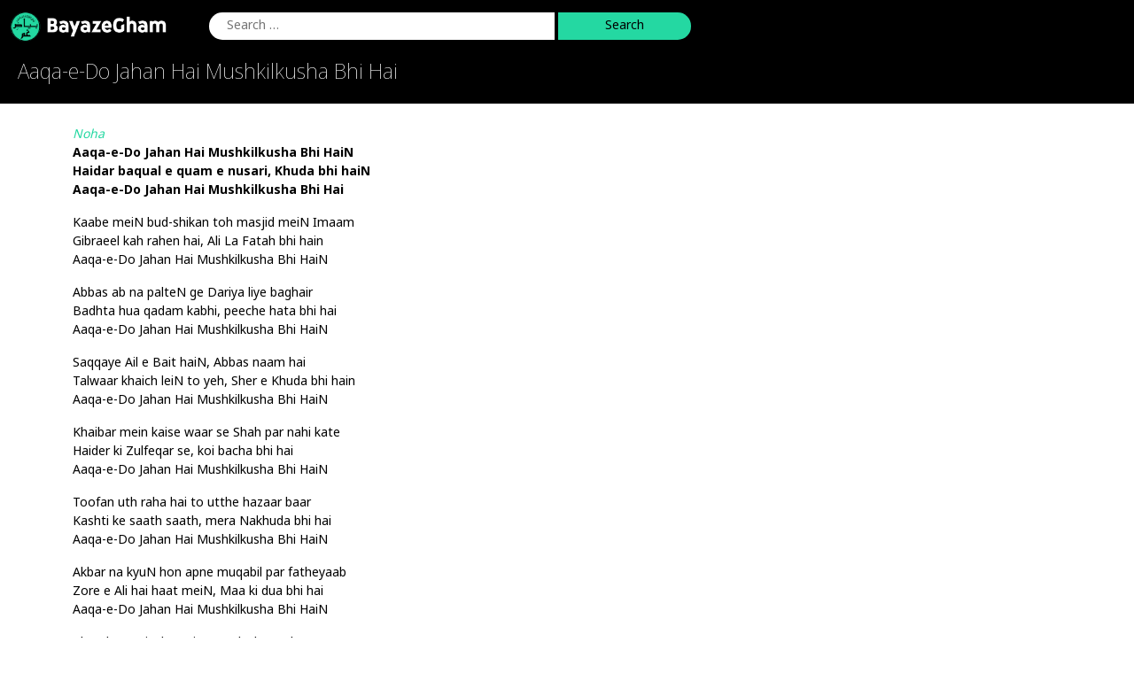

--- FILE ---
content_type: text/html; charset=UTF-8
request_url: http://bayazegham.in/aaqa-e-do-jahan-hai-mushkilkusha-bhi-hai/
body_size: 17647
content:
<!DOCTYPE html>

<html class="no-js"  translate="no">

	<head>

		<meta charset="UTF-8">
		<meta name="viewport" content="width=device-width, initial-scale=1.0">
		<!-- meta name="viewport" content="width=device-width, initial-scale=1.0, maximum-scale=1.0, user-scalable=0" -->
		<meta name="theme-color" content="#000000" />

		<link rel="profile" href="https://gmpg.org/xfn/11">

		  <!-- Bootstrap CSS -->
		  <link href="http://bayazegham.in/wp-content/themes/bayazegham/bayazfile/bootstrap.min.css" rel="stylesheet" integrity="sha384-EVSTQN3/azprG1Anm3QDgpJLIm9Nao0Yz1ztcQTwFspd3yD65VohhpuuCOmLASjC" crossorigin="anonymous">

		<!-- PWA -->
		<meta name="mobile-web-app-capable" content="yes">
		<meta name="application-name" content="Bayaz-e-Gham">
		<link rel="manifest" href="http://bayazegham.in/wp-content/themes/bayazegham/manifest.json" />
		<meta name="apple-mobile-web-app-capable" content="yes">
		<meta name="apple-mobile-web-app-title" content="Bayaz-e-Gham">
		<meta name="apple-touch-fullscreen" content="yes">	
		<meta name="google-adsense-account" content="ca-pub-0757318992853782">
		
		  <!-- FONT -->
		  <link href="https://fonts.googleapis.com/css2?family=Noto+Sans+Devanagari:wght@100;200;300;400;500;600;700;800;900&display=swap" rel="stylesheet">


		<title>Aaqa-e-Do Jahan Hai Mushkilkusha Bhi Hai - Bayaz-e-Gham</title>

		<!-- All in One SEO 4.8.7 - aioseo.com -->
	<meta name="description" content="Aaqa-e-Do Jahan Hai Mushkilkusha Bhi HaiN Haidar baqual e quam e nusari, Khuda bhi haiN Aaqa-e-Do Jahan Hai Mushkilkusha Bhi Hai Kaabe meiN bud-shikan toh masjid meiN Imaam Gibraeel kah rahen hai, Ali La Fatah bhi hain Aaqa-e-Do Jahan Hai Mushkilkusha Bhi HaiN Abbas ab na palteN ge Dariya liye baghair Badhta hua qadam kabhi," />
	<meta name="robots" content="max-image-preview:large" />
	<meta name="author" content="bayazegham"/>
	<link rel="canonical" href="https://bayazegham.in/aaqa-e-do-jahan-hai-mushkilkusha-bhi-hai/" />
	<meta name="generator" content="All in One SEO (AIOSEO) 4.8.7" />
		<meta property="og:locale" content="en_US" />
		<meta property="og:site_name" content="Bayaz-e-Gham -" />
		<meta property="og:type" content="article" />
		<meta property="og:title" content="Aaqa-e-Do Jahan Hai Mushkilkusha Bhi Hai - Bayaz-e-Gham" />
		<meta property="og:description" content="Aaqa-e-Do Jahan Hai Mushkilkusha Bhi HaiN Haidar baqual e quam e nusari, Khuda bhi haiN Aaqa-e-Do Jahan Hai Mushkilkusha Bhi Hai Kaabe meiN bud-shikan toh masjid meiN Imaam Gibraeel kah rahen hai, Ali La Fatah bhi hain Aaqa-e-Do Jahan Hai Mushkilkusha Bhi HaiN Abbas ab na palteN ge Dariya liye baghair Badhta hua qadam kabhi," />
		<meta property="og:url" content="https://bayazegham.in/aaqa-e-do-jahan-hai-mushkilkusha-bhi-hai/" />
		<meta property="og:image" content="http://bayazegham.in/wp-content/uploads/2023/07/app-icon512.png" />
		<meta property="og:image:width" content="512" />
		<meta property="og:image:height" content="512" />
		<meta property="article:published_time" content="2023-06-27T20:06:34+00:00" />
		<meta property="article:modified_time" content="2023-06-27T20:06:34+00:00" />
		<meta property="article:publisher" content="https://facebook.com/bayazegham/" />
		<meta name="twitter:card" content="summary_large_image" />
		<meta name="twitter:title" content="Aaqa-e-Do Jahan Hai Mushkilkusha Bhi Hai - Bayaz-e-Gham" />
		<meta name="twitter:description" content="Aaqa-e-Do Jahan Hai Mushkilkusha Bhi HaiN Haidar baqual e quam e nusari, Khuda bhi haiN Aaqa-e-Do Jahan Hai Mushkilkusha Bhi Hai Kaabe meiN bud-shikan toh masjid meiN Imaam Gibraeel kah rahen hai, Ali La Fatah bhi hain Aaqa-e-Do Jahan Hai Mushkilkusha Bhi HaiN Abbas ab na palteN ge Dariya liye baghair Badhta hua qadam kabhi," />
		<meta name="twitter:image" content="https://bayazegham.in/wp-content/uploads/2023/07/app-icon512.png" />
		<script type="application/ld+json" class="aioseo-schema">
			{"@context":"https:\/\/schema.org","@graph":[{"@type":"BlogPosting","@id":"https:\/\/bayazegham.in\/aaqa-e-do-jahan-hai-mushkilkusha-bhi-hai\/#blogposting","name":"Aaqa-e-Do Jahan Hai Mushkilkusha Bhi Hai - Bayaz-e-Gham","headline":"Aaqa-e-Do Jahan Hai Mushkilkusha Bhi Hai","author":{"@id":"https:\/\/bayazegham.in\/author\/bayazegham\/#author"},"publisher":{"@id":"https:\/\/bayazegham.in\/#organization"},"image":{"@type":"ImageObject","url":"https:\/\/bayazegham.in\/wp-content\/uploads\/2023\/07\/cropped-app-icon512.png","@id":"https:\/\/bayazegham.in\/#articleImage","width":512,"height":512},"datePublished":"2023-06-27T20:06:34+00:00","dateModified":"2023-06-27T20:06:34+00:00","inLanguage":"en-US","mainEntityOfPage":{"@id":"https:\/\/bayazegham.in\/aaqa-e-do-jahan-hai-mushkilkusha-bhi-hai\/#webpage"},"isPartOf":{"@id":"https:\/\/bayazegham.in\/aaqa-e-do-jahan-hai-mushkilkusha-bhi-hai\/#webpage"},"articleSection":"Noha"},{"@type":"BreadcrumbList","@id":"https:\/\/bayazegham.in\/aaqa-e-do-jahan-hai-mushkilkusha-bhi-hai\/#breadcrumblist","itemListElement":[{"@type":"ListItem","@id":"https:\/\/bayazegham.in#listItem","position":1,"name":"Home","item":"https:\/\/bayazegham.in","nextItem":{"@type":"ListItem","@id":"https:\/\/bayazegham.in\/category\/noha\/#listItem","name":"Noha"}},{"@type":"ListItem","@id":"https:\/\/bayazegham.in\/category\/noha\/#listItem","position":2,"name":"Noha","item":"https:\/\/bayazegham.in\/category\/noha\/","nextItem":{"@type":"ListItem","@id":"https:\/\/bayazegham.in\/aaqa-e-do-jahan-hai-mushkilkusha-bhi-hai\/#listItem","name":"Aaqa-e-Do Jahan Hai Mushkilkusha Bhi Hai"},"previousItem":{"@type":"ListItem","@id":"https:\/\/bayazegham.in#listItem","name":"Home"}},{"@type":"ListItem","@id":"https:\/\/bayazegham.in\/aaqa-e-do-jahan-hai-mushkilkusha-bhi-hai\/#listItem","position":3,"name":"Aaqa-e-Do Jahan Hai Mushkilkusha Bhi Hai","previousItem":{"@type":"ListItem","@id":"https:\/\/bayazegham.in\/category\/noha\/#listItem","name":"Noha"}}]},{"@type":"Organization","@id":"https:\/\/bayazegham.in\/#organization","name":"Bayaz-e-Gham","url":"https:\/\/bayazegham.in\/","telephone":"+919313907340","logo":{"@type":"ImageObject","url":"https:\/\/bayazegham.in\/wp-content\/uploads\/2023\/07\/cropped-app-icon512.png","@id":"https:\/\/bayazegham.in\/aaqa-e-do-jahan-hai-mushkilkusha-bhi-hai\/#organizationLogo","width":512,"height":512},"image":{"@id":"https:\/\/bayazegham.in\/aaqa-e-do-jahan-hai-mushkilkusha-bhi-hai\/#organizationLogo"},"sameAs":["https:\/\/facebook.com\/bayazegham\/","https:\/\/www.instagram.com\/bayazegham\/","https:\/\/www.youtube.com\/bayazegham"]},{"@type":"Person","@id":"https:\/\/bayazegham.in\/author\/bayazegham\/#author","url":"https:\/\/bayazegham.in\/author\/bayazegham\/","name":"bayazegham","image":{"@type":"ImageObject","@id":"https:\/\/bayazegham.in\/aaqa-e-do-jahan-hai-mushkilkusha-bhi-hai\/#authorImage","url":"https:\/\/secure.gravatar.com\/avatar\/9595039c9e2421267b5dbaa8f236df90907f7039ff07887b416a3c98f4f9b30b?s=96&d=mm&r=g","width":96,"height":96,"caption":"bayazegham"}},{"@type":"WebPage","@id":"https:\/\/bayazegham.in\/aaqa-e-do-jahan-hai-mushkilkusha-bhi-hai\/#webpage","url":"https:\/\/bayazegham.in\/aaqa-e-do-jahan-hai-mushkilkusha-bhi-hai\/","name":"Aaqa-e-Do Jahan Hai Mushkilkusha Bhi Hai - Bayaz-e-Gham","description":"Aaqa-e-Do Jahan Hai Mushkilkusha Bhi HaiN Haidar baqual e quam e nusari, Khuda bhi haiN Aaqa-e-Do Jahan Hai Mushkilkusha Bhi Hai Kaabe meiN bud-shikan toh masjid meiN Imaam Gibraeel kah rahen hai, Ali La Fatah bhi hain Aaqa-e-Do Jahan Hai Mushkilkusha Bhi HaiN Abbas ab na palteN ge Dariya liye baghair Badhta hua qadam kabhi,","inLanguage":"en-US","isPartOf":{"@id":"https:\/\/bayazegham.in\/#website"},"breadcrumb":{"@id":"https:\/\/bayazegham.in\/aaqa-e-do-jahan-hai-mushkilkusha-bhi-hai\/#breadcrumblist"},"author":{"@id":"https:\/\/bayazegham.in\/author\/bayazegham\/#author"},"creator":{"@id":"https:\/\/bayazegham.in\/author\/bayazegham\/#author"},"datePublished":"2023-06-27T20:06:34+00:00","dateModified":"2023-06-27T20:06:34+00:00"},{"@type":"WebSite","@id":"https:\/\/bayazegham.in\/#website","url":"https:\/\/bayazegham.in\/","name":"Bayaz-e-Gham","inLanguage":"en-US","publisher":{"@id":"https:\/\/bayazegham.in\/#organization"}}]}
		</script>
		<!-- All in One SEO -->

<link rel="alternate" type="application/rss+xml" title="Bayaz-e-Gham &raquo; Feed" href="https://bayazegham.in/feed/" />
<link rel="alternate" type="application/rss+xml" title="Bayaz-e-Gham &raquo; Comments Feed" href="https://bayazegham.in/comments/feed/" />
<link rel="alternate" type="application/rss+xml" title="Bayaz-e-Gham &raquo; Aaqa-e-Do Jahan Hai Mushkilkusha Bhi Hai Comments Feed" href="https://bayazegham.in/aaqa-e-do-jahan-hai-mushkilkusha-bhi-hai/feed/" />
<link rel="alternate" title="oEmbed (JSON)" type="application/json+oembed" href="https://bayazegham.in/wp-json/oembed/1.0/embed?url=https%3A%2F%2Fbayazegham.in%2Faaqa-e-do-jahan-hai-mushkilkusha-bhi-hai%2F" />
<link rel="alternate" title="oEmbed (XML)" type="text/xml+oembed" href="https://bayazegham.in/wp-json/oembed/1.0/embed?url=https%3A%2F%2Fbayazegham.in%2Faaqa-e-do-jahan-hai-mushkilkusha-bhi-hai%2F&#038;format=xml" />
		<!-- This site uses the Google Analytics by MonsterInsights plugin v9.11.1 - Using Analytics tracking - https://www.monsterinsights.com/ -->
							<script src="//www.googletagmanager.com/gtag/js?id=G-EE7S79KNX1"  data-cfasync="false" data-wpfc-render="false" async></script>
			<script data-cfasync="false" data-wpfc-render="false">
				var mi_version = '9.11.1';
				var mi_track_user = true;
				var mi_no_track_reason = '';
								var MonsterInsightsDefaultLocations = {"page_location":"https:\/\/bayazegham.in\/aaqa-e-do-jahan-hai-mushkilkusha-bhi-hai\/"};
								if ( typeof MonsterInsightsPrivacyGuardFilter === 'function' ) {
					var MonsterInsightsLocations = (typeof MonsterInsightsExcludeQuery === 'object') ? MonsterInsightsPrivacyGuardFilter( MonsterInsightsExcludeQuery ) : MonsterInsightsPrivacyGuardFilter( MonsterInsightsDefaultLocations );
				} else {
					var MonsterInsightsLocations = (typeof MonsterInsightsExcludeQuery === 'object') ? MonsterInsightsExcludeQuery : MonsterInsightsDefaultLocations;
				}

								var disableStrs = [
										'ga-disable-G-EE7S79KNX1',
									];

				/* Function to detect opted out users */
				function __gtagTrackerIsOptedOut() {
					for (var index = 0; index < disableStrs.length; index++) {
						if (document.cookie.indexOf(disableStrs[index] + '=true') > -1) {
							return true;
						}
					}

					return false;
				}

				/* Disable tracking if the opt-out cookie exists. */
				if (__gtagTrackerIsOptedOut()) {
					for (var index = 0; index < disableStrs.length; index++) {
						window[disableStrs[index]] = true;
					}
				}

				/* Opt-out function */
				function __gtagTrackerOptout() {
					for (var index = 0; index < disableStrs.length; index++) {
						document.cookie = disableStrs[index] + '=true; expires=Thu, 31 Dec 2099 23:59:59 UTC; path=/';
						window[disableStrs[index]] = true;
					}
				}

				if ('undefined' === typeof gaOptout) {
					function gaOptout() {
						__gtagTrackerOptout();
					}
				}
								window.dataLayer = window.dataLayer || [];

				window.MonsterInsightsDualTracker = {
					helpers: {},
					trackers: {},
				};
				if (mi_track_user) {
					function __gtagDataLayer() {
						dataLayer.push(arguments);
					}

					function __gtagTracker(type, name, parameters) {
						if (!parameters) {
							parameters = {};
						}

						if (parameters.send_to) {
							__gtagDataLayer.apply(null, arguments);
							return;
						}

						if (type === 'event') {
														parameters.send_to = monsterinsights_frontend.v4_id;
							var hookName = name;
							if (typeof parameters['event_category'] !== 'undefined') {
								hookName = parameters['event_category'] + ':' + name;
							}

							if (typeof MonsterInsightsDualTracker.trackers[hookName] !== 'undefined') {
								MonsterInsightsDualTracker.trackers[hookName](parameters);
							} else {
								__gtagDataLayer('event', name, parameters);
							}
							
						} else {
							__gtagDataLayer.apply(null, arguments);
						}
					}

					__gtagTracker('js', new Date());
					__gtagTracker('set', {
						'developer_id.dZGIzZG': true,
											});
					if ( MonsterInsightsLocations.page_location ) {
						__gtagTracker('set', MonsterInsightsLocations);
					}
										__gtagTracker('config', 'G-EE7S79KNX1', {"forceSSL":"true","link_attribution":"true"} );
										window.gtag = __gtagTracker;										(function () {
						/* https://developers.google.com/analytics/devguides/collection/analyticsjs/ */
						/* ga and __gaTracker compatibility shim. */
						var noopfn = function () {
							return null;
						};
						var newtracker = function () {
							return new Tracker();
						};
						var Tracker = function () {
							return null;
						};
						var p = Tracker.prototype;
						p.get = noopfn;
						p.set = noopfn;
						p.send = function () {
							var args = Array.prototype.slice.call(arguments);
							args.unshift('send');
							__gaTracker.apply(null, args);
						};
						var __gaTracker = function () {
							var len = arguments.length;
							if (len === 0) {
								return;
							}
							var f = arguments[len - 1];
							if (typeof f !== 'object' || f === null || typeof f.hitCallback !== 'function') {
								if ('send' === arguments[0]) {
									var hitConverted, hitObject = false, action;
									if ('event' === arguments[1]) {
										if ('undefined' !== typeof arguments[3]) {
											hitObject = {
												'eventAction': arguments[3],
												'eventCategory': arguments[2],
												'eventLabel': arguments[4],
												'value': arguments[5] ? arguments[5] : 1,
											}
										}
									}
									if ('pageview' === arguments[1]) {
										if ('undefined' !== typeof arguments[2]) {
											hitObject = {
												'eventAction': 'page_view',
												'page_path': arguments[2],
											}
										}
									}
									if (typeof arguments[2] === 'object') {
										hitObject = arguments[2];
									}
									if (typeof arguments[5] === 'object') {
										Object.assign(hitObject, arguments[5]);
									}
									if ('undefined' !== typeof arguments[1].hitType) {
										hitObject = arguments[1];
										if ('pageview' === hitObject.hitType) {
											hitObject.eventAction = 'page_view';
										}
									}
									if (hitObject) {
										action = 'timing' === arguments[1].hitType ? 'timing_complete' : hitObject.eventAction;
										hitConverted = mapArgs(hitObject);
										__gtagTracker('event', action, hitConverted);
									}
								}
								return;
							}

							function mapArgs(args) {
								var arg, hit = {};
								var gaMap = {
									'eventCategory': 'event_category',
									'eventAction': 'event_action',
									'eventLabel': 'event_label',
									'eventValue': 'event_value',
									'nonInteraction': 'non_interaction',
									'timingCategory': 'event_category',
									'timingVar': 'name',
									'timingValue': 'value',
									'timingLabel': 'event_label',
									'page': 'page_path',
									'location': 'page_location',
									'title': 'page_title',
									'referrer' : 'page_referrer',
								};
								for (arg in args) {
																		if (!(!args.hasOwnProperty(arg) || !gaMap.hasOwnProperty(arg))) {
										hit[gaMap[arg]] = args[arg];
									} else {
										hit[arg] = args[arg];
									}
								}
								return hit;
							}

							try {
								f.hitCallback();
							} catch (ex) {
							}
						};
						__gaTracker.create = newtracker;
						__gaTracker.getByName = newtracker;
						__gaTracker.getAll = function () {
							return [];
						};
						__gaTracker.remove = noopfn;
						__gaTracker.loaded = true;
						window['__gaTracker'] = __gaTracker;
					})();
									} else {
										console.log("");
					(function () {
						function __gtagTracker() {
							return null;
						}

						window['__gtagTracker'] = __gtagTracker;
						window['gtag'] = __gtagTracker;
					})();
									}
			</script>
							<!-- / Google Analytics by MonsterInsights -->
		<style id='wp-img-auto-sizes-contain-inline-css'>
img:is([sizes=auto i],[sizes^="auto," i]){contain-intrinsic-size:3000px 1500px}
/*# sourceURL=wp-img-auto-sizes-contain-inline-css */
</style>
<link rel='stylesheet' id='sgr-css' href='http://bayazegham.in/wp-content/plugins/simple-google-recaptcha/sgr.css?ver=1689063178' media='all' />
<style id='wp-emoji-styles-inline-css'>

	img.wp-smiley, img.emoji {
		display: inline !important;
		border: none !important;
		box-shadow: none !important;
		height: 1em !important;
		width: 1em !important;
		margin: 0 0.07em !important;
		vertical-align: -0.1em !important;
		background: none !important;
		padding: 0 !important;
	}
/*# sourceURL=wp-emoji-styles-inline-css */
</style>
<style id='wp-block-library-inline-css'>
:root{--wp-block-synced-color:#7a00df;--wp-block-synced-color--rgb:122,0,223;--wp-bound-block-color:var(--wp-block-synced-color);--wp-editor-canvas-background:#ddd;--wp-admin-theme-color:#007cba;--wp-admin-theme-color--rgb:0,124,186;--wp-admin-theme-color-darker-10:#006ba1;--wp-admin-theme-color-darker-10--rgb:0,107,160.5;--wp-admin-theme-color-darker-20:#005a87;--wp-admin-theme-color-darker-20--rgb:0,90,135;--wp-admin-border-width-focus:2px}@media (min-resolution:192dpi){:root{--wp-admin-border-width-focus:1.5px}}.wp-element-button{cursor:pointer}:root .has-very-light-gray-background-color{background-color:#eee}:root .has-very-dark-gray-background-color{background-color:#313131}:root .has-very-light-gray-color{color:#eee}:root .has-very-dark-gray-color{color:#313131}:root .has-vivid-green-cyan-to-vivid-cyan-blue-gradient-background{background:linear-gradient(135deg,#00d084,#0693e3)}:root .has-purple-crush-gradient-background{background:linear-gradient(135deg,#34e2e4,#4721fb 50%,#ab1dfe)}:root .has-hazy-dawn-gradient-background{background:linear-gradient(135deg,#faaca8,#dad0ec)}:root .has-subdued-olive-gradient-background{background:linear-gradient(135deg,#fafae1,#67a671)}:root .has-atomic-cream-gradient-background{background:linear-gradient(135deg,#fdd79a,#004a59)}:root .has-nightshade-gradient-background{background:linear-gradient(135deg,#330968,#31cdcf)}:root .has-midnight-gradient-background{background:linear-gradient(135deg,#020381,#2874fc)}:root{--wp--preset--font-size--normal:16px;--wp--preset--font-size--huge:42px}.has-regular-font-size{font-size:1em}.has-larger-font-size{font-size:2.625em}.has-normal-font-size{font-size:var(--wp--preset--font-size--normal)}.has-huge-font-size{font-size:var(--wp--preset--font-size--huge)}.has-text-align-center{text-align:center}.has-text-align-left{text-align:left}.has-text-align-right{text-align:right}.has-fit-text{white-space:nowrap!important}#end-resizable-editor-section{display:none}.aligncenter{clear:both}.items-justified-left{justify-content:flex-start}.items-justified-center{justify-content:center}.items-justified-right{justify-content:flex-end}.items-justified-space-between{justify-content:space-between}.screen-reader-text{border:0;clip-path:inset(50%);height:1px;margin:-1px;overflow:hidden;padding:0;position:absolute;width:1px;word-wrap:normal!important}.screen-reader-text:focus{background-color:#ddd;clip-path:none;color:#444;display:block;font-size:1em;height:auto;left:5px;line-height:normal;padding:15px 23px 14px;text-decoration:none;top:5px;width:auto;z-index:100000}html :where(.has-border-color){border-style:solid}html :where([style*=border-top-color]){border-top-style:solid}html :where([style*=border-right-color]){border-right-style:solid}html :where([style*=border-bottom-color]){border-bottom-style:solid}html :where([style*=border-left-color]){border-left-style:solid}html :where([style*=border-width]){border-style:solid}html :where([style*=border-top-width]){border-top-style:solid}html :where([style*=border-right-width]){border-right-style:solid}html :where([style*=border-bottom-width]){border-bottom-style:solid}html :where([style*=border-left-width]){border-left-style:solid}html :where(img[class*=wp-image-]){height:auto;max-width:100%}:where(figure){margin:0 0 1em}html :where(.is-position-sticky){--wp-admin--admin-bar--position-offset:var(--wp-admin--admin-bar--height,0px)}@media screen and (max-width:600px){html :where(.is-position-sticky){--wp-admin--admin-bar--position-offset:0px}}

/*# sourceURL=wp-block-library-inline-css */
</style><style id='global-styles-inline-css'>
:root{--wp--preset--aspect-ratio--square: 1;--wp--preset--aspect-ratio--4-3: 4/3;--wp--preset--aspect-ratio--3-4: 3/4;--wp--preset--aspect-ratio--3-2: 3/2;--wp--preset--aspect-ratio--2-3: 2/3;--wp--preset--aspect-ratio--16-9: 16/9;--wp--preset--aspect-ratio--9-16: 9/16;--wp--preset--color--black: #000000;--wp--preset--color--cyan-bluish-gray: #abb8c3;--wp--preset--color--white: #ffffff;--wp--preset--color--pale-pink: #f78da7;--wp--preset--color--vivid-red: #cf2e2e;--wp--preset--color--luminous-vivid-orange: #ff6900;--wp--preset--color--luminous-vivid-amber: #fcb900;--wp--preset--color--light-green-cyan: #7bdcb5;--wp--preset--color--vivid-green-cyan: #00d084;--wp--preset--color--pale-cyan-blue: #8ed1fc;--wp--preset--color--vivid-cyan-blue: #0693e3;--wp--preset--color--vivid-purple: #9b51e0;--wp--preset--color--accent: #cd2653;--wp--preset--color--primary: #000000;--wp--preset--color--secondary: #6d6d6d;--wp--preset--color--subtle-background: #dcd7ca;--wp--preset--color--background: #f5efe0;--wp--preset--gradient--vivid-cyan-blue-to-vivid-purple: linear-gradient(135deg,rgb(6,147,227) 0%,rgb(155,81,224) 100%);--wp--preset--gradient--light-green-cyan-to-vivid-green-cyan: linear-gradient(135deg,rgb(122,220,180) 0%,rgb(0,208,130) 100%);--wp--preset--gradient--luminous-vivid-amber-to-luminous-vivid-orange: linear-gradient(135deg,rgb(252,185,0) 0%,rgb(255,105,0) 100%);--wp--preset--gradient--luminous-vivid-orange-to-vivid-red: linear-gradient(135deg,rgb(255,105,0) 0%,rgb(207,46,46) 100%);--wp--preset--gradient--very-light-gray-to-cyan-bluish-gray: linear-gradient(135deg,rgb(238,238,238) 0%,rgb(169,184,195) 100%);--wp--preset--gradient--cool-to-warm-spectrum: linear-gradient(135deg,rgb(74,234,220) 0%,rgb(151,120,209) 20%,rgb(207,42,186) 40%,rgb(238,44,130) 60%,rgb(251,105,98) 80%,rgb(254,248,76) 100%);--wp--preset--gradient--blush-light-purple: linear-gradient(135deg,rgb(255,206,236) 0%,rgb(152,150,240) 100%);--wp--preset--gradient--blush-bordeaux: linear-gradient(135deg,rgb(254,205,165) 0%,rgb(254,45,45) 50%,rgb(107,0,62) 100%);--wp--preset--gradient--luminous-dusk: linear-gradient(135deg,rgb(255,203,112) 0%,rgb(199,81,192) 50%,rgb(65,88,208) 100%);--wp--preset--gradient--pale-ocean: linear-gradient(135deg,rgb(255,245,203) 0%,rgb(182,227,212) 50%,rgb(51,167,181) 100%);--wp--preset--gradient--electric-grass: linear-gradient(135deg,rgb(202,248,128) 0%,rgb(113,206,126) 100%);--wp--preset--gradient--midnight: linear-gradient(135deg,rgb(2,3,129) 0%,rgb(40,116,252) 100%);--wp--preset--font-size--small: 18px;--wp--preset--font-size--medium: 20px;--wp--preset--font-size--large: 26.25px;--wp--preset--font-size--x-large: 42px;--wp--preset--font-size--normal: 21px;--wp--preset--font-size--larger: 32px;--wp--preset--spacing--20: 0.44rem;--wp--preset--spacing--30: 0.67rem;--wp--preset--spacing--40: 1rem;--wp--preset--spacing--50: 1.5rem;--wp--preset--spacing--60: 2.25rem;--wp--preset--spacing--70: 3.38rem;--wp--preset--spacing--80: 5.06rem;--wp--preset--shadow--natural: 6px 6px 9px rgba(0, 0, 0, 0.2);--wp--preset--shadow--deep: 12px 12px 50px rgba(0, 0, 0, 0.4);--wp--preset--shadow--sharp: 6px 6px 0px rgba(0, 0, 0, 0.2);--wp--preset--shadow--outlined: 6px 6px 0px -3px rgb(255, 255, 255), 6px 6px rgb(0, 0, 0);--wp--preset--shadow--crisp: 6px 6px 0px rgb(0, 0, 0);}:where(.is-layout-flex){gap: 0.5em;}:where(.is-layout-grid){gap: 0.5em;}body .is-layout-flex{display: flex;}.is-layout-flex{flex-wrap: wrap;align-items: center;}.is-layout-flex > :is(*, div){margin: 0;}body .is-layout-grid{display: grid;}.is-layout-grid > :is(*, div){margin: 0;}:where(.wp-block-columns.is-layout-flex){gap: 2em;}:where(.wp-block-columns.is-layout-grid){gap: 2em;}:where(.wp-block-post-template.is-layout-flex){gap: 1.25em;}:where(.wp-block-post-template.is-layout-grid){gap: 1.25em;}.has-black-color{color: var(--wp--preset--color--black) !important;}.has-cyan-bluish-gray-color{color: var(--wp--preset--color--cyan-bluish-gray) !important;}.has-white-color{color: var(--wp--preset--color--white) !important;}.has-pale-pink-color{color: var(--wp--preset--color--pale-pink) !important;}.has-vivid-red-color{color: var(--wp--preset--color--vivid-red) !important;}.has-luminous-vivid-orange-color{color: var(--wp--preset--color--luminous-vivid-orange) !important;}.has-luminous-vivid-amber-color{color: var(--wp--preset--color--luminous-vivid-amber) !important;}.has-light-green-cyan-color{color: var(--wp--preset--color--light-green-cyan) !important;}.has-vivid-green-cyan-color{color: var(--wp--preset--color--vivid-green-cyan) !important;}.has-pale-cyan-blue-color{color: var(--wp--preset--color--pale-cyan-blue) !important;}.has-vivid-cyan-blue-color{color: var(--wp--preset--color--vivid-cyan-blue) !important;}.has-vivid-purple-color{color: var(--wp--preset--color--vivid-purple) !important;}.has-black-background-color{background-color: var(--wp--preset--color--black) !important;}.has-cyan-bluish-gray-background-color{background-color: var(--wp--preset--color--cyan-bluish-gray) !important;}.has-white-background-color{background-color: var(--wp--preset--color--white) !important;}.has-pale-pink-background-color{background-color: var(--wp--preset--color--pale-pink) !important;}.has-vivid-red-background-color{background-color: var(--wp--preset--color--vivid-red) !important;}.has-luminous-vivid-orange-background-color{background-color: var(--wp--preset--color--luminous-vivid-orange) !important;}.has-luminous-vivid-amber-background-color{background-color: var(--wp--preset--color--luminous-vivid-amber) !important;}.has-light-green-cyan-background-color{background-color: var(--wp--preset--color--light-green-cyan) !important;}.has-vivid-green-cyan-background-color{background-color: var(--wp--preset--color--vivid-green-cyan) !important;}.has-pale-cyan-blue-background-color{background-color: var(--wp--preset--color--pale-cyan-blue) !important;}.has-vivid-cyan-blue-background-color{background-color: var(--wp--preset--color--vivid-cyan-blue) !important;}.has-vivid-purple-background-color{background-color: var(--wp--preset--color--vivid-purple) !important;}.has-black-border-color{border-color: var(--wp--preset--color--black) !important;}.has-cyan-bluish-gray-border-color{border-color: var(--wp--preset--color--cyan-bluish-gray) !important;}.has-white-border-color{border-color: var(--wp--preset--color--white) !important;}.has-pale-pink-border-color{border-color: var(--wp--preset--color--pale-pink) !important;}.has-vivid-red-border-color{border-color: var(--wp--preset--color--vivid-red) !important;}.has-luminous-vivid-orange-border-color{border-color: var(--wp--preset--color--luminous-vivid-orange) !important;}.has-luminous-vivid-amber-border-color{border-color: var(--wp--preset--color--luminous-vivid-amber) !important;}.has-light-green-cyan-border-color{border-color: var(--wp--preset--color--light-green-cyan) !important;}.has-vivid-green-cyan-border-color{border-color: var(--wp--preset--color--vivid-green-cyan) !important;}.has-pale-cyan-blue-border-color{border-color: var(--wp--preset--color--pale-cyan-blue) !important;}.has-vivid-cyan-blue-border-color{border-color: var(--wp--preset--color--vivid-cyan-blue) !important;}.has-vivid-purple-border-color{border-color: var(--wp--preset--color--vivid-purple) !important;}.has-vivid-cyan-blue-to-vivid-purple-gradient-background{background: var(--wp--preset--gradient--vivid-cyan-blue-to-vivid-purple) !important;}.has-light-green-cyan-to-vivid-green-cyan-gradient-background{background: var(--wp--preset--gradient--light-green-cyan-to-vivid-green-cyan) !important;}.has-luminous-vivid-amber-to-luminous-vivid-orange-gradient-background{background: var(--wp--preset--gradient--luminous-vivid-amber-to-luminous-vivid-orange) !important;}.has-luminous-vivid-orange-to-vivid-red-gradient-background{background: var(--wp--preset--gradient--luminous-vivid-orange-to-vivid-red) !important;}.has-very-light-gray-to-cyan-bluish-gray-gradient-background{background: var(--wp--preset--gradient--very-light-gray-to-cyan-bluish-gray) !important;}.has-cool-to-warm-spectrum-gradient-background{background: var(--wp--preset--gradient--cool-to-warm-spectrum) !important;}.has-blush-light-purple-gradient-background{background: var(--wp--preset--gradient--blush-light-purple) !important;}.has-blush-bordeaux-gradient-background{background: var(--wp--preset--gradient--blush-bordeaux) !important;}.has-luminous-dusk-gradient-background{background: var(--wp--preset--gradient--luminous-dusk) !important;}.has-pale-ocean-gradient-background{background: var(--wp--preset--gradient--pale-ocean) !important;}.has-electric-grass-gradient-background{background: var(--wp--preset--gradient--electric-grass) !important;}.has-midnight-gradient-background{background: var(--wp--preset--gradient--midnight) !important;}.has-small-font-size{font-size: var(--wp--preset--font-size--small) !important;}.has-medium-font-size{font-size: var(--wp--preset--font-size--medium) !important;}.has-large-font-size{font-size: var(--wp--preset--font-size--large) !important;}.has-x-large-font-size{font-size: var(--wp--preset--font-size--x-large) !important;}
/*# sourceURL=global-styles-inline-css */
</style>

<style id='classic-theme-styles-inline-css'>
/*! This file is auto-generated */
.wp-block-button__link{color:#fff;background-color:#32373c;border-radius:9999px;box-shadow:none;text-decoration:none;padding:calc(.667em + 2px) calc(1.333em + 2px);font-size:1.125em}.wp-block-file__button{background:#32373c;color:#fff;text-decoration:none}
/*# sourceURL=/wp-includes/css/classic-themes.min.css */
</style>
<link rel='stylesheet' id='contact-form-7-css' href='http://bayazegham.in/wp-content/plugins/contact-form-7/includes/css/styles.css?ver=6.1.1' media='all' />
<link rel='stylesheet' id='twentytwenty-style-css' href='http://bayazegham.in/wp-content/themes/bayazegham/style.css?ver=2.0' media='all' />
<style id='twentytwenty-style-inline-css'>
.color-accent,.color-accent-hover:hover,.color-accent-hover:focus,:root .has-accent-color,.has-drop-cap:not(:focus):first-letter,.wp-block-button.is-style-outline,a { color: #cd2653; }blockquote,.border-color-accent,.border-color-accent-hover:hover,.border-color-accent-hover:focus { border-color: #cd2653; }button,.button,.faux-button,.wp-block-button__link,.wp-block-file .wp-block-file__button,input[type="button"],input[type="reset"],input[type="submit"],.bg-accent,.bg-accent-hover:hover,.bg-accent-hover:focus,:root .has-accent-background-color,.comment-reply-link { background-color: #cd2653; }.fill-children-accent,.fill-children-accent * { fill: #cd2653; }body,.entry-title a,:root .has-primary-color { color: #000000; }:root .has-primary-background-color { background-color: #000000; }cite,figcaption,.wp-caption-text,.post-meta,.entry-content .wp-block-archives li,.entry-content .wp-block-categories li,.entry-content .wp-block-latest-posts li,.wp-block-latest-comments__comment-date,.wp-block-latest-posts__post-date,.wp-block-embed figcaption,.wp-block-image figcaption,.wp-block-pullquote cite,.comment-metadata,.comment-respond .comment-notes,.comment-respond .logged-in-as,.pagination .dots,.entry-content hr:not(.has-background),hr.styled-separator,:root .has-secondary-color { color: #6d6d6d; }:root .has-secondary-background-color { background-color: #6d6d6d; }pre,fieldset,input,textarea,table,table *,hr { border-color: #dcd7ca; }caption,code,code,kbd,samp,.wp-block-table.is-style-stripes tbody tr:nth-child(odd),:root .has-subtle-background-background-color { background-color: #dcd7ca; }.wp-block-table.is-style-stripes { border-bottom-color: #dcd7ca; }.wp-block-latest-posts.is-grid li { border-top-color: #dcd7ca; }:root .has-subtle-background-color { color: #dcd7ca; }body:not(.overlay-header) .primary-menu > li > a,body:not(.overlay-header) .primary-menu > li > .icon,.modal-menu a,.footer-menu a, .footer-widgets a,#site-footer .wp-block-button.is-style-outline,.wp-block-pullquote:before,.singular:not(.overlay-header) .entry-header a,.archive-header a,.header-footer-group .color-accent,.header-footer-group .color-accent-hover:hover { color: #cd2653; }.social-icons a,#site-footer button:not(.toggle),#site-footer .button,#site-footer .faux-button,#site-footer .wp-block-button__link,#site-footer .wp-block-file__button,#site-footer input[type="button"],#site-footer input[type="reset"],#site-footer input[type="submit"] { background-color: #cd2653; }.header-footer-group,body:not(.overlay-header) #site-header .toggle,.menu-modal .toggle { color: #000000; }body:not(.overlay-header) .primary-menu ul { background-color: #000000; }body:not(.overlay-header) .primary-menu > li > ul:after { border-bottom-color: #000000; }body:not(.overlay-header) .primary-menu ul ul:after { border-left-color: #000000; }.site-description,body:not(.overlay-header) .toggle-inner .toggle-text,.widget .post-date,.widget .rss-date,.widget_archive li,.widget_categories li,.widget cite,.widget_pages li,.widget_meta li,.widget_nav_menu li,.powered-by-wordpress,.to-the-top,.singular .entry-header .post-meta,.singular:not(.overlay-header) .entry-header .post-meta a { color: #6d6d6d; }.header-footer-group pre,.header-footer-group fieldset,.header-footer-group input,.header-footer-group textarea,.header-footer-group table,.header-footer-group table *,.footer-nav-widgets-wrapper,#site-footer,.menu-modal nav *,.footer-widgets-outer-wrapper,.footer-top { border-color: #dcd7ca; }.header-footer-group table caption,body:not(.overlay-header) .header-inner .toggle-wrapper::before { background-color: #dcd7ca; }.overlay-header .header-inner { color: #000000; }.cover-header .entry-header * { color: #000000; }
/*# sourceURL=twentytwenty-style-inline-css */
</style>
<link rel='stylesheet' id='twentytwenty-print-style-css' href='http://bayazegham.in/wp-content/themes/bayazegham/print.css?ver=2.0' media='print' />
<link rel='stylesheet' id='simple-favorites-css' href='http://bayazegham.in/wp-content/plugins/favorites/assets/css/favorites.css?ver=2.3.6' media='all' />
<script id="sgr-js-extra">
var sgr = {"sgr_site_key":"6LdtqfUmAAAAAL0lDKPl-0p9dW-fsilHWTJT-m1K"};
//# sourceURL=sgr-js-extra
</script>
<script src="http://bayazegham.in/wp-content/plugins/simple-google-recaptcha/sgr.js?ver=1689063178" id="sgr-js"></script>
<script src="http://bayazegham.in/wp-content/plugins/google-analytics-for-wordpress/assets/js/frontend-gtag.min.js?ver=9.11.1" id="monsterinsights-frontend-script-js" async data-wp-strategy="async"></script>
<script data-cfasync="false" data-wpfc-render="false" id='monsterinsights-frontend-script-js-extra'>var monsterinsights_frontend = {"js_events_tracking":"true","download_extensions":"doc,pdf,ppt,zip,xls,docx,pptx,xlsx","inbound_paths":"[{\"path\":\"\\\/go\\\/\",\"label\":\"affiliate\"},{\"path\":\"\\\/recommend\\\/\",\"label\":\"affiliate\"}]","home_url":"https:\/\/bayazegham.in","hash_tracking":"false","v4_id":"G-EE7S79KNX1"};</script>
<script src="http://bayazegham.in/wp-content/themes/bayazegham/assets/js/index.js?ver=2.0" id="twentytwenty-js-js" async></script>
<script src="http://bayazegham.in/wp-includes/js/jquery/jquery.min.js?ver=3.7.1" id="jquery-core-js"></script>
<script src="http://bayazegham.in/wp-includes/js/jquery/jquery-migrate.min.js?ver=3.4.1" id="jquery-migrate-js"></script>
<script id="favorites-js-extra">
var favorites_data = {"ajaxurl":"https://bayazegham.in/wp-admin/admin-ajax.php","nonce":"78c305340d","favorite":"Favorite \u003Ci class=\"sf-icon-star-empty\"\u003E\u003C/i\u003E","favorited":"Favorited \u003Ci class=\"sf-icon-star-full\"\u003E\u003C/i\u003E","includecount":"","indicate_loading":"","loading_text":"Loading","loading_image":"","loading_image_active":"","loading_image_preload":"","cache_enabled":"1","button_options":{"button_type":{"label":"Favorite","icon":"\u003Ci class=\"sf-icon-favorite\"\u003E\u003C/i\u003E","icon_class":"sf-icon-favorite","state_default":"Favorite","state_active":"Favorited"},"custom_colors":true,"box_shadow":false,"include_count":false,"default":{"background_default":false,"border_default":false,"text_default":false,"icon_default":false,"count_default":false},"active":{"background_active":false,"border_active":false,"text_active":false,"icon_active":false,"count_active":false}},"authentication_modal_content":"\u003Cp\u003EPlease login to add favorites.\u003C/p\u003E\u003Cp\u003E\u003Ca href=\"#\" data-favorites-modal-close\u003EDismiss this notice\u003C/a\u003E\u003C/p\u003E","authentication_redirect":"","dev_mode":"","logged_in":"","user_id":"0","authentication_redirect_url":"https://bayazegham.in/wp-login.php"};
//# sourceURL=favorites-js-extra
</script>
<script src="http://bayazegham.in/wp-content/plugins/favorites/assets/js/favorites.min.js?ver=2.3.6" id="favorites-js"></script>
<link rel="https://api.w.org/" href="https://bayazegham.in/wp-json/" /><link rel="alternate" title="JSON" type="application/json" href="https://bayazegham.in/wp-json/wp/v2/posts/2046" /><link rel="EditURI" type="application/rsd+xml" title="RSD" href="https://bayazegham.in/xmlrpc.php?rsd" />
<meta name="generator" content="WordPress 6.9" />
<link rel='shortlink' href='https://bayazegham.in/?p=2046' />
		<script type="text/javascript">
			//<![CDATA[
			var show_msg = '';
			if (show_msg !== '0') {
				var options = {view_src: "View Source is disabled!", inspect_elem: "Inspect Element is disabled!", right_click: "Right click is disabled!", copy_cut_paste_content: "Cut/Copy/Paste is disabled!", image_drop: "Image Drag-n-Drop is disabled!" }
			} else {
				var options = '';
			}

         	function nocontextmenu(e) { return false; }
         	document.oncontextmenu = nocontextmenu;
         	document.ondragstart = function() { return false;}

			document.onmousedown = function (event) {
				event = (event || window.event);
				if (event.keyCode === 123) {
					if (show_msg !== '0') {show_toast('inspect_elem');}
					return false;
				}
			}
			document.onkeydown = function (event) {
				event = (event || window.event);
				//alert(event.keyCode);   return false;
				if (event.keyCode === 123 ||
						event.ctrlKey && event.shiftKey && event.keyCode === 73 ||
						event.ctrlKey && event.shiftKey && event.keyCode === 75) {
					if (show_msg !== '0') {show_toast('inspect_elem');}
					return false;
				}
				if (event.ctrlKey && event.keyCode === 85) {
					if (show_msg !== '0') {show_toast('view_src');}
					return false;
				}
			}
			function addMultiEventListener(element, eventNames, listener) {
				var events = eventNames.split(' ');
				for (var i = 0, iLen = events.length; i < iLen; i++) {
					element.addEventListener(events[i], function (e) {
						e.preventDefault();
						if (show_msg !== '0') {
							show_toast(listener);
						}
					});
				}
			}
			addMultiEventListener(document, 'contextmenu', 'right_click');
			addMultiEventListener(document, 'cut copy paste print', 'copy_cut_paste_content');
			addMultiEventListener(document, 'drag drop', 'image_drop');
			function show_toast(text) {
				var x = document.getElementById("amm_drcfw_toast_msg");
				x.innerHTML = eval('options.' + text);
				x.className = "show";
				setTimeout(function () {
					x.className = x.className.replace("show", "")
				}, 3000);
			}
		//]]>
		</script>
		<style type="text/css">body * :not(input):not(textarea){user-select:none !important; -webkit-touch-callout: none !important;  -webkit-user-select: none !important; -moz-user-select:none !important; -khtml-user-select:none !important; -ms-user-select: none !important;}#amm_drcfw_toast_msg{visibility:hidden;min-width:250px;margin-left:-125px;background-color:#333;color:#fff;text-align:center;border-radius:2px;padding:16px;position:fixed;z-index:999;left:50%;bottom:30px;font-size:17px}#amm_drcfw_toast_msg.show{visibility:visible;-webkit-animation:fadein .5s,fadeout .5s 2.5s;animation:fadein .5s,fadeout .5s 2.5s}@-webkit-keyframes fadein{from{bottom:0;opacity:0}to{bottom:30px;opacity:1}}@keyframes fadein{from{bottom:0;opacity:0}to{bottom:30px;opacity:1}}@-webkit-keyframes fadeout{from{bottom:30px;opacity:1}to{bottom:0;opacity:0}}@keyframes fadeout{from{bottom:30px;opacity:1}to{bottom:0;opacity:0}}</style>
			<script>document.documentElement.className = document.documentElement.className.replace( 'no-js', 'js' );</script>
	<link rel="icon" href="https://bayazegham.in/wp-content/uploads/2023/07/cropped-app-icon512-32x32.png" sizes="32x32" />
<link rel="icon" href="https://bayazegham.in/wp-content/uploads/2023/07/cropped-app-icon512-192x192.png" sizes="192x192" />
<link rel="apple-touch-icon" href="https://bayazegham.in/wp-content/uploads/2023/07/cropped-app-icon512-180x180.png" />
<meta name="msapplication-TileImage" content="https://bayazegham.in/wp-content/uploads/2023/07/cropped-app-icon512-270x270.png" />

	</head>

	<body class="wp-singular post-template-default single single-post postid-2046 single-format-standard wp-embed-responsive wp-theme-bayazegham singular enable-search-modal missing-post-thumbnail has-single-pagination showing-comments show-avatars footer-top-visible">

		<a class="skip-link screen-reader-text" href="#site-content">Skip to the content</a>
	<!--Loading start -->
	<!-- div class="spinner-wrapper">
      <div class="spinner-border" role="status">
        <span class="visually-hidden">Loading....</span>
    </div-->
	<!--Loading End -->
   </div>
	<header>
   <nav class="navbar navbar-expand-lg navbar-dark bg-dark mainheader">
    <div class="container-fluid">
        <a href="/index.php" class="navbar-brand"><img src="http://bayazegham.in/wp-content/themes/bayazegham/bayazfile/logo.png" width="180" title="Bayazegham" alt=""></a>
        <button type="button" class="navbar-toggler" data-bs-toggle="collapse" data-bs-target="#navbarCollapse">
        <svg xmlns="http://www.w3.org/2000/svg" width="20" height="20" fill="currentColor" class="bi bi-search" viewBox="0 0 16 16">
  <path d="M11.742 10.344a6.5 6.5 0 1 0-1.397 1.398h-.001c.03.04.062.078.098.115l3.85 3.85a1 1 0 0 0 1.415-1.414l-3.85-3.85a1.007 1.007 0 0 0-.115-.1zM12 6.5a5.5 5.5 0 1 1-11 0 5.5 5.5 0 0 1 11 0z"/>
</svg>
        </button>
        <div class="collapse navbar-collapse" id="navbarCollapse">
        <form role="search"  method="get" class="search-form" action="https://bayazegham.in/">
	<label for="search-form-1">
		<span class="screen-reader-text">Search for:</span>
		<input type="search" id="search-form-1" class="search-field" placeholder="Search &hellip;" value="" name="s" />
	</label>
	<input type="submit" class="search-submit" value="Search" />
</form>
        </div>
    </div>
</nav>
</header>
		 
    <div id="primary" class="content-area">
        <main id="main" class="site-main" role="main">
 
        <h1 class="myfavorite">Aaqa-e-Do Jahan Hai Mushkilkusha Bhi Hai</h1>
<section class="nohalist detailpage">

<article class="post-2046 post type-post status-publish format-standard hentry category-noha" id="post-2046">

<div class="container">

<span class="categorytag">Noha</span>



	<div class="post-inner thin ">

		<div class="entry-content">

			<p><strong>Aaqa-e-Do Jahan Hai Mushkilkusha Bhi HaiN<br />
Haidar baqual e quam e nusari, Khuda bhi haiN<br />
Aaqa-e-Do Jahan Hai Mushkilkusha Bhi Hai</strong></p>
<p>Kaabe meiN bud-shikan toh masjid meiN Imaam<br />
Gibraeel kah rahen hai, Ali La Fatah bhi hain<br />
Aaqa-e-Do Jahan Hai Mushkilkusha Bhi HaiN</p>
<p>Abbas ab na palteN ge Dariya liye baghair<br />
Badhta hua qadam kabhi, peeche hata bhi hai<br />
Aaqa-e-Do Jahan Hai Mushkilkusha Bhi HaiN</p>
<p>Saqqaye Ail e Bait haiN, Abbas naam hai<br />
Talwaar khaich leiN to yeh, Sher e Khuda bhi hain<br />
Aaqa-e-Do Jahan Hai Mushkilkusha Bhi HaiN</p>
<p>Khaibar mein kaise waar se Shah par nahi kate<br />
Haider ki Zulfeqar se, koi bacha bhi hai<br />
Aaqa-e-Do Jahan Hai Mushkilkusha Bhi HaiN</p>
<p>Toofan uth raha hai to utthe hazaar baar<br />
Kashti ke saath saath, mera Nakhuda bhi hai<br />
Aaqa-e-Do Jahan Hai Mushkilkusha Bhi HaiN</p>
<p>Akbar na kyuN hon apne muqabil par fatheyaab<br />
Zore e Ali hai haat meiN, Maa ki dua bhi hai<br />
Aaqa-e-Do Jahan Hai Mushkilkusha Bhi HaiN</p>
<p>Khandaq meiN kaun jayega dushman ke saamne<br />
Islam mein Ali ke, siwa doosra bhi hai<br />
Aaqa-e-Do Jahan Hai Mushkilkusha Bhi HaiN</p>
<p>Dekho adab se rauza e Shabbir ki taraf<br />
Mahir* khayal e azmate, Karbobala bhi hai<br />
Aaqa-e-Do Jahan Hai Mushkilkusha Bhi HaiN</p>
<button class="simplefavorite-button preset" data-postid="2046" data-siteid="1" data-groupid="1" data-favoritecount="22" style="box-shadow:none;-webkit-box-shadow:none;-moz-box-shadow:none;"><i class="sf-icon-favorite" style=""></i>Favorite</button>
		</div><!-- .entry-content -->

	</div><!-- .post-inner -->

	<div class="section-inner">
		
	</div><!-- .section-inner -->

	
		<div class="comments-wrapper section-inner">

				<div id="respond" class="comment-respond">
		<h2 id="reply-title" class="comment-reply-title">Leave a Reply <small><a rel="nofollow" id="cancel-comment-reply-link" href="/aaqa-e-do-jahan-hai-mushkilkusha-bhi-hai/#respond" style="display:none;">Cancel reply</a></small></h2><form action="http://bayazegham.in/wp-comments-post.php" method="post" id="commentform" class="section-inner thin max-percentage"><p class="comment-notes"><span id="email-notes">Your email address will not be published.</span> <span class="required-field-message">Required fields are marked <span class="required">*</span></span></p><p class="comment-form-comment"><label for="comment">Comment <span class="required">*</span></label> <textarea id="comment" name="comment" cols="45" rows="8" maxlength="65525" required></textarea></p><p class="comment-form-author"><label for="author">Name <span class="required">*</span></label> <input id="author" name="author" type="text" value="" size="30" maxlength="245" autocomplete="name" required /></p>
<p class="comment-form-email"><label for="email">Email <span class="required">*</span></label> <input id="email" name="email" type="email" value="" size="30" maxlength="100" aria-describedby="email-notes" autocomplete="email" required /></p>
<p class="comment-form-url"><label for="url">Website</label> <input id="url" name="url" type="url" value="" size="30" maxlength="200" autocomplete="url" /></p>
<p class="comment-form-cookies-consent"><input id="wp-comment-cookies-consent" name="wp-comment-cookies-consent" type="checkbox" value="yes" /> <label for="wp-comment-cookies-consent">Save my name, email, and website in this browser for the next time I comment.</label></p>
<div class="sgr-main"></div><p class="form-submit"><input name="submit" type="submit" id="submit" class="submit" value="Post Comment" /> <input type='hidden' name='comment_post_ID' value='2046' id='comment_post_ID' />
<input type='hidden' name='comment_parent' id='comment_parent' value='0' />
</p></form>	</div><!-- #respond -->
	
		</div><!-- .comments-wrapper -->

		</div>
</article><!-- .post -->
</section> 
        </main><!-- .site-main -->
    </div><!-- .content-area -->
  
		<footer class="footer mt-auto py-2">
    
<img src="http://bayazegham.in/wp-content/themes/bayazegham/bayazfile/logo-footer.png" width="46px" alt="" class="footerbayazlogo" >

 <div class="container-fluid text-center">
  <div class="row">
  <div class="col-3">
    <a href="/index.php">
    <svg xmlns="http://www.w3.org/2000/svg" width="20" height="20" fill="currentColor" class="bi bi-house-fill" viewBox="0 0 16 16">
      <path d="M8.707 1.5a1 1 0 0 0-1.414 0L.646 8.146a.5.5 0 0 0 .708.708L8 2.207l6.646 6.647a.5.5 0 0 0 .708-.708L13 5.793V2.5a.5.5 0 0 0-.5-.5h-1a.5.5 0 0 0-.5.5v1.293L8.707 1.5Z"/>
      <path d="m8 3.293 6 6V13.5a1.5 1.5 0 0 1-1.5 1.5h-9A1.5 1.5 0 0 1 2 13.5V9.293l6-6Z"/>
    </svg>
   <label> Home</label>
</a>
  </div>
  <div class="col-3">
  <a href="/about-us">
  <svg xmlns="http://www.w3.org/2000/svg" width="20" height="20" fill="currentColor" class="bi bi-info-square-fill" viewBox="0 0 16 16">
  <path d="M0 2a2 2 0 0 1 2-2h12a2 2 0 0 1 2 2v12a2 2 0 0 1-2 2H2a2 2 0 0 1-2-2V2zm8.93 4.588-2.29.287-.082.38.45.083c.294.07.352.176.288.469l-.738 3.468c-.194.897.105 1.319.808 1.319.545 0 1.178-.252 1.465-.598l.088-.416c-.2.176-.492.246-.686.246-.275 0-.375-.193-.304-.533L8.93 6.588zM8 5.5a1 1 0 1 0 0-2 1 1 0 0 0 0 2z"/>
</svg>
    <label>About</label>
</a>
  </div>
  <div class="col-3">
  <a href="/favorite">
  <svg xmlns="http://www.w3.org/2000/svg" width="20" height="20" fill="currentColor" class="bi bi-star-fill" viewBox="0 0 16 16">
    <path d="M3.612 15.443c-.386.198-.824-.149-.746-.592l.83-4.73L.173 6.765c-.329-.314-.158-.888.283-.95l4.898-.696L7.538.792c.197-.39.73-.39.927 0l2.184 4.327 4.898.696c.441.062.612.636.282.95l-3.522 3.356.83 4.73c.078.443-.36.79-.746.592L8 13.187l-4.389 2.256z"/>
  </svg>
    <label>My Favorite</label>
</a>
  </div>
  <div class="col-3">
  <a href="/noha-video/">
    <svg xmlns="http://www.w3.org/2000/svg"width="20" height="20"  fill="currentColor" class="bi bi-youtube" viewBox="0 0 16 16">
      <path d="M8.051 1.999h.089c.822.003 4.987.033 6.11.335a2.01 2.01 0 0 1 1.415 1.42c.101.38.172.883.22 1.402l.01.104.022.26.008.104c.065.914.073 1.77.074 1.957v.075c-.001.194-.01 1.108-.082 2.06l-.008.105-.009.104c-.05.572-.124 1.14-.235 1.558a2.007 2.007 0 0 1-1.415 1.42c-1.16.312-5.569.334-6.18.335h-.142c-.309 0-1.587-.006-2.927-.052l-.17-.006-.087-.004-.171-.007-.171-.007c-1.11-.049-2.167-.128-2.654-.26a2.007 2.007 0 0 1-1.415-1.419c-.111-.417-.185-.986-.235-1.558L.09 9.82l-.008-.104A31.4 31.4 0 0 1 0 7.68v-.123c.002-.215.01-.958.064-1.778l.007-.103.003-.052.008-.104.022-.26.01-.104c.048-.519.119-1.023.22-1.402a2.007 2.007 0 0 1 1.415-1.42c.487-.13 1.544-.21 2.654-.26l.17-.007.172-.006.086-.003.171-.007A99.788 99.788 0 0 1 7.858 2h.193zM6.4 5.209v4.818l4.157-2.408L6.4 5.209z"/>
    </svg>
    <label>Videos</label>
</a>
  </div>

</div>
</div>
</footer>

    <!-- Optional JavaScript; choose one of the two! -->

    <!-- Option 1: Bootstrap Bundle with Popper -->
    <script src="http://bayazegham.in/wp-content/themes/bayazegham/bayazfile/bootstrap.bundle.min.js" integrity="sha384-MrcW6ZMFYlzcLA8Nl+NtUVF0sA7MsXsP1UyJoMp4YLEuNSfAP+JcXn/tWtIaxVXM" crossorigin="anonymous"></script>

   
		<script type="speculationrules">
{"prefetch":[{"source":"document","where":{"and":[{"href_matches":"/*"},{"not":{"href_matches":["/wp-*.php","/wp-admin/*","/wp-content/uploads/*","/wp-content/*","/wp-content/plugins/*","/wp-content/themes/bayazegham/*","/*\\?(.+)"]}},{"not":{"selector_matches":"a[rel~=\"nofollow\"]"}},{"not":{"selector_matches":".no-prefetch, .no-prefetch a"}}]},"eagerness":"conservative"}]}
</script>
    <div id="amm_drcfw_toast_msg"></div>
	<script>
	/(trident|msie)/i.test(navigator.userAgent)&&document.getElementById&&window.addEventListener&&window.addEventListener("hashchange",function(){var t,e=location.hash.substring(1);/^[A-z0-9_-]+$/.test(e)&&(t=document.getElementById(e))&&(/^(?:a|select|input|button|textarea)$/i.test(t.tagName)||(t.tabIndex=-1),t.focus())},!1);
	</script>
	<script src="http://bayazegham.in/wp-includes/js/dist/hooks.min.js?ver=dd5603f07f9220ed27f1" id="wp-hooks-js"></script>
<script src="http://bayazegham.in/wp-includes/js/dist/i18n.min.js?ver=c26c3dc7bed366793375" id="wp-i18n-js"></script>
<script id="wp-i18n-js-after">
wp.i18n.setLocaleData( { 'text direction\u0004ltr': [ 'ltr' ] } );
//# sourceURL=wp-i18n-js-after
</script>
<script src="http://bayazegham.in/wp-content/plugins/contact-form-7/includes/swv/js/index.js?ver=6.1.1" id="swv-js"></script>
<script id="contact-form-7-js-before">
var wpcf7 = {
    "api": {
        "root": "https:\/\/bayazegham.in\/wp-json\/",
        "namespace": "contact-form-7\/v1"
    }
};
//# sourceURL=contact-form-7-js-before
</script>
<script src="http://bayazegham.in/wp-content/plugins/contact-form-7/includes/js/index.js?ver=6.1.1" id="contact-form-7-js"></script>
<script src="http://bayazegham.in/wp-includes/js/comment-reply.min.js?ver=6.9" id="comment-reply-js" async data-wp-strategy="async" fetchpriority="low"></script>
<script src="https://www.google.com/recaptcha/api.js?render=6LdtqfUmAAAAAL0lDKPl-0p9dW-fsilHWTJT-m1K&amp;ver=3.0" id="google-recaptcha-js"></script>
<script src="http://bayazegham.in/wp-includes/js/dist/vendor/wp-polyfill.min.js?ver=3.15.0" id="wp-polyfill-js"></script>
<script id="wpcf7-recaptcha-js-before">
var wpcf7_recaptcha = {
    "sitekey": "6LdtqfUmAAAAAL0lDKPl-0p9dW-fsilHWTJT-m1K",
    "actions": {
        "homepage": "homepage",
        "contactform": "contactform"
    }
};
//# sourceURL=wpcf7-recaptcha-js-before
</script>
<script src="http://bayazegham.in/wp-content/plugins/contact-form-7/modules/recaptcha/index.js?ver=6.1.1" id="wpcf7-recaptcha-js"></script>
<script src="https://www.recaptcha.net/recaptcha/api.js?hl=en_US&amp;onload=sgr_2&amp;render=explicit&amp;ver=1768899525" id="sgr_recaptcha-js"></script>
<script id="wp-emoji-settings" type="application/json">
{"baseUrl":"https://s.w.org/images/core/emoji/17.0.2/72x72/","ext":".png","svgUrl":"https://s.w.org/images/core/emoji/17.0.2/svg/","svgExt":".svg","source":{"concatemoji":"http://bayazegham.in/wp-includes/js/wp-emoji-release.min.js?ver=6.9"}}
</script>
<script type="module">
/*! This file is auto-generated */
const a=JSON.parse(document.getElementById("wp-emoji-settings").textContent),o=(window._wpemojiSettings=a,"wpEmojiSettingsSupports"),s=["flag","emoji"];function i(e){try{var t={supportTests:e,timestamp:(new Date).valueOf()};sessionStorage.setItem(o,JSON.stringify(t))}catch(e){}}function c(e,t,n){e.clearRect(0,0,e.canvas.width,e.canvas.height),e.fillText(t,0,0);t=new Uint32Array(e.getImageData(0,0,e.canvas.width,e.canvas.height).data);e.clearRect(0,0,e.canvas.width,e.canvas.height),e.fillText(n,0,0);const a=new Uint32Array(e.getImageData(0,0,e.canvas.width,e.canvas.height).data);return t.every((e,t)=>e===a[t])}function p(e,t){e.clearRect(0,0,e.canvas.width,e.canvas.height),e.fillText(t,0,0);var n=e.getImageData(16,16,1,1);for(let e=0;e<n.data.length;e++)if(0!==n.data[e])return!1;return!0}function u(e,t,n,a){switch(t){case"flag":return n(e,"\ud83c\udff3\ufe0f\u200d\u26a7\ufe0f","\ud83c\udff3\ufe0f\u200b\u26a7\ufe0f")?!1:!n(e,"\ud83c\udde8\ud83c\uddf6","\ud83c\udde8\u200b\ud83c\uddf6")&&!n(e,"\ud83c\udff4\udb40\udc67\udb40\udc62\udb40\udc65\udb40\udc6e\udb40\udc67\udb40\udc7f","\ud83c\udff4\u200b\udb40\udc67\u200b\udb40\udc62\u200b\udb40\udc65\u200b\udb40\udc6e\u200b\udb40\udc67\u200b\udb40\udc7f");case"emoji":return!a(e,"\ud83e\u1fac8")}return!1}function f(e,t,n,a){let r;const o=(r="undefined"!=typeof WorkerGlobalScope&&self instanceof WorkerGlobalScope?new OffscreenCanvas(300,150):document.createElement("canvas")).getContext("2d",{willReadFrequently:!0}),s=(o.textBaseline="top",o.font="600 32px Arial",{});return e.forEach(e=>{s[e]=t(o,e,n,a)}),s}function r(e){var t=document.createElement("script");t.src=e,t.defer=!0,document.head.appendChild(t)}a.supports={everything:!0,everythingExceptFlag:!0},new Promise(t=>{let n=function(){try{var e=JSON.parse(sessionStorage.getItem(o));if("object"==typeof e&&"number"==typeof e.timestamp&&(new Date).valueOf()<e.timestamp+604800&&"object"==typeof e.supportTests)return e.supportTests}catch(e){}return null}();if(!n){if("undefined"!=typeof Worker&&"undefined"!=typeof OffscreenCanvas&&"undefined"!=typeof URL&&URL.createObjectURL&&"undefined"!=typeof Blob)try{var e="postMessage("+f.toString()+"("+[JSON.stringify(s),u.toString(),c.toString(),p.toString()].join(",")+"));",a=new Blob([e],{type:"text/javascript"});const r=new Worker(URL.createObjectURL(a),{name:"wpTestEmojiSupports"});return void(r.onmessage=e=>{i(n=e.data),r.terminate(),t(n)})}catch(e){}i(n=f(s,u,c,p))}t(n)}).then(e=>{for(const n in e)a.supports[n]=e[n],a.supports.everything=a.supports.everything&&a.supports[n],"flag"!==n&&(a.supports.everythingExceptFlag=a.supports.everythingExceptFlag&&a.supports[n]);var t;a.supports.everythingExceptFlag=a.supports.everythingExceptFlag&&!a.supports.flag,a.supports.everything||((t=a.source||{}).concatemoji?r(t.concatemoji):t.wpemoji&&t.twemoji&&(r(t.twemoji),r(t.wpemoji)))});
//# sourceURL=http://bayazegham.in/wp-includes/js/wp-emoji-loader.min.js
</script>

	</body>
</html>


--- FILE ---
content_type: text/css
request_url: http://bayazegham.in/wp-content/themes/bayazegham/style.css?ver=2.0
body_size: 13486
content:
/*
Theme Name: Bayazegham
Text Domain: twentytwenty
Version: 2.0
Tested up to: 6.0
Requires at least: 4.7
Requires PHP: 5.2.4
Description: Our default theme for 2020 is designed to take full advantage of the flexibility of the block editor. Organizations and businesses have the ability to create dynamic landing pages with endless layouts using the group and column blocks. The centered content column and fine-tuned typography also makes it perfect for traditional blogs. Complete editor styles give you a good idea of what your content will look like, even before you publish. You can give your site a personal touch by changing the background colors and the accent color in the Customizer. The colors of all elements on your site are automatically calculated based on the colors you pick, ensuring a high, accessible color contrast for your visitors.
Tags: blog, one-column, custom-background, custom-colors, custom-logo, custom-menu, editor-style, featured-images, footer-widgets, full-width-template, rtl-language-support, sticky-post, theme-options, threaded-comments, translation-ready, block-patterns, block-styles, wide-blocks, accessibility-ready
Author: the WordPress team
Author URI: https://wordpress.org/
Theme URI: https://wordpress.org/themes/twentytwenty/
License: GNU General Public License v2 or later
License URI: http://www.gnu.org/licenses/gpl-2.0.html

All files, unless otherwise stated, are released under the GNU General Public
License version 2.0 (http://www.gnu.org/licenses/gpl-2.0.html)

This theme, like WordPress, is licensed under the GPL.
Use it to make something cool, have fun, and share what you've learned
with others.
*/

/*--------------------------------------------------------------
>>> TABLE OF CONTENTS:
----------------------------------------------------------------

	0. 	CSS Reset
	1. 	Document Setup
	2. 	Element Base
	3. 	Helper Classes
	4. 	Site Header
	5. 	Menu Modal
	6. 	Search Modal
	7. 	Page Templates
		a. 	Template: Cover Template
		c. 	Template: Full Width
	8.  Post: Archive
	9.  Post: Single
	10. Blocks
	11. Entry Content
	12. Comments
	13. Site Pagination
	14. Error 404
	15. Widgets
	16. Site Footer
	17. Media Queries

----------------------------------------------------------------------------- */


/* -------------------------------------------------------------------------- */

/*	0. CSS Reset
/* -------------------------------------------------------------------------- */

body{	
	/*font-family: 'Poppins', sans-serif;
	font-family: 'Noto Sans Devanagari', sans-serif;
	font-family: 'Baloo 2', cursive;
	font-family: 'Geologica', sans-serif;*/
	font-family: 'Noto Sans Devanagari', sans-serif;
	padding:70px 0 100px;
	/*background:#0d0d0d;*/
	background:#fff;
	color:#000!important;
	font-size: 14px;
}
h1, h2, h3, h4, h5, h6{
	color:#000!important;
	font-weight: 800;
}
a{
	color:#000!important;
}
.mainheader{
 background: #000!important;
	color: #dedede;
	a{
		color: #dedede;	
	}
}
.search-form {margin: 20px 0;  text-align: center; }
@media (min-width: 1200px){
	.search-form {margin:  0;  width: 600px; }
	
}
.spinner-wrapper{
	background-color:#000;
	position:fixed;
	top:0;
	left:0;
	width:100%;
	height:100%;
	z-index:9999;
	display:flex;
	justify-content:center;
	align-items: center;
}
.spinner-border{
	height:50px;
	width:50px;
}
.videobox { margin-bottom: 15px; }
.search-form > label { width: 65%; display: inline-block;}
.search-form  .search-submit { width: 25%;display: inline-block; border-radius: 0px 20px 20px 0px;border: none;padding: 5px 0px; }
.search-form .search-field{     width: 100%;border-radius: 20px 0px 0px 20px;border: none; padding: 5px 20px; }
input[type="search"], .search-form .search-field {
	-webkit-appearance: none;
  }
.navbar-toggler svg{ color: #fff; }
.search-submit{ border-color:#24d8a2; background-color: #24d8a2!important; }
.icon{ color: #24d8a2; padding: 60px 0 20px 0; display: inline-block;     text-align: center;
    width: 100%;}
.comments-wrapper{ max-width: 546px; width: 100%;  }
.comments-wrapper label{margin-bottom: 8px;  }
.required{ color: #f00; }
.comments-wrapper textarea, .comments-wrapper input[type=text], .comments-wrapper input[type=email], .comments-wrapper input[type=url]   {width:100%;resize: none; border: none; background: #ebebeb; color: #fff; padding: 8px;     border-radius: 0.25rem; } 
.comments-wrapper input[type=submit] { width: 100%; border:none; background: #24d8a2;border-radius: 20px;line-height: 40px; }
.mainheader .navbar-toggler{border: none;}
.mainheader .navbar-toggler:focus{box-shadow: none; }
a{text-decoration:none;}
a:hover {color: #24d8a2;}
button.btn-close{color: #000!important;background-color:#fff ;}
.modal-content{	background: #000;}
.modal-title{font-size:calc(1.325rem + .9vw);}
.bayaztabs.nav-tabs{ justify-content: center;font-weight: 800; font-size: 14px; position: fixed; top: 55px; left: 0; width: 100%; background: #000;border: none;  z-index: 9;}
.nav-tabs .nav-link{ border: none; font-weight: 300;   color: #fff !important; }
.nav-tabs .nav-item.show .nav-link, .nav-tabs .nav-link.active{ background: none; color: #24d8a2!important; border-bottom: 3px solid #24d8a2; border-top: none; border-left: none; border-right: none;  }
.count{background: #333;color: #999; padding: 2px 7px; border-radius: 20px;font-size: 11px; }
.active .count{background: #24d8a2; color: #000;}
.searchpagelist .archive-title { font-size: calc(1.325rem + .9vw); margin-top: 20px; }
.color-accent{ color: #24d8a2!important; }
.searchpagelist article.format-standard{ padding: 0px 15px; }
 .categorytag{ color: #24d8a2;   display: inline-block;vertical-align: middle; font-style: italic; }
.searchpagelist .listname{     width: 78%;margin-top: 10px; display: inline-block;font-size: 15px; margin-left: 10px; vertical-align: middle;  }
.wpcf7-form label{ display: inline-block; width: 100%; }
.form-control{   resize: none; width: 100%;   background: #333; color: #fff; border: none;}
.wpcf7-submit.btn { width: 100%;border: none;background: #24d8a2;border-radius: 20px;line-height: 30px; color: #000; }

header{
	position:fixed;
	z-index: 999;
	top:0;
	left:0;
	width:100%;	
}
.home header{
	box-shadow:none;
}

.navbar-light .navbar-toggler{
	border: none;
	
}
.navbar-light .navbar-toggler:focus{
 box-shadow: none;
}
.footerbayazlogo{
	position: fixed;
	bottom: 90px;
	right: 22px;
	border: 2px solid #24d8a2;
	border-radius: 50%;
	background-color: #24d8a2;
}
footer{
	position:fixed;
	bottom:0;
	left:0;
	width:100%;
	font-size:10px;	
	padding: 5px 0;
	background: #000;
}
footer svg{
margin: 8px 0 5px 0;
}
footer label{
	width: 100%;
	font-size: 10px;
}
footer .bayaz-col{
	text-align:center;
	display:inline-block;
	width:20%;
}
footer a{
	color:#fff!important;
}
footer .icon{
	width:100%;	
	display:block;
	margin-bottom:10px;
	color:#fff;
}
.homepagelist.container{
	padding: 12px 0 0 0 ;	
}

.nohalist .tab-pane article{	
	font-weight:bold;
	border-bottom:1px solid #ebebeb;
}
.nohalist.detailpage {
	box-sizing: border-box;
	padding: 5px;
}
.nohalist.detailpage article{
	font-weight: normal;
}
.nohalist article a{
	display:block;
	padding:10px 15px;
	text-transform:capitalize;
	font-size: 14px;
	font-weight: normal;
	width: 89%;
	display: inline-block;
	vertical-align: middle;
}
.simplefavorite-button{
	font-size: 0;
	height: 26px;
	width: 26px;
	display: inline-block!important;
	text-align: center;
	position: static!important;
	vertical-align: middle;
	border: none!important;
}

.simplefavorite-button i{
	font-size: 18px!important;
	color:#ccc;
	position: static!important;
}
.simplefavorite-button.preset:hover, .simplefavorite-button.preset.active{
	background-color: #fff!important;
	border: none;	
}

.simplefavorite-button.active i, .simplefavorite-button.preset:focus i{ 	
	color:#24d8a2 ;
	font-size: 18px!important;
}
.nohalist.detailpage article a{
	display: inline!important;
}
.page-template-template-favorite{
	padding-top: 40px!important;
}
.page-id-698, .single{
	padding-top: 50px!important;
}
.myfavorite{
	font-weight: 100;
    margin: 0 0 20px 0px; 
    padding: 20px 20px 20px 20px;
    background: #000;
    color: #fff !important;
	font-size: 23px;
}

.favorites-list {
	margin: 20px 0 0 0;
	padding: 0;
}

.favorites-list li a{
	padding: 0 20px;
	display: inline-block;
}
.favorites-list li p{
	margin-bottom: 0px;
}
.nohalist article a .tag{
	padding:4px 10px;
	color:#fff;
	display:inline-block;
	clear:both;
	border-radius:20px;
	font-size:8px;
	margin-bottom:5px;
}
.nohalist article a .tag.noha{
	background:#24d8a2;	
}
.nohalist article a .tag.marsiya{
	background:#0d6efd;	
}
.nohalist article a .tag.salam{
	background:#ffc107;	
}

.footerlogo{
	position:relative;
}
.footerlogoinner{
		position:absolute;
		top:-30px;
		left:0;
}

@media only screen and (min-width: 1080px) {
	.footer {
		display: none	;	
	}

  }
.comments footer{ position: static;box-shadow: none;    background: none;padding-bottom: 12px; }


/* -------------------------------------------------------------------------- */

/*	12. Comments
/* -------------------------------------------------------------------------- */


/* Comment Headers ----------------------------- */

.comments-wrapper {
	margin-top: 2rem;
}
.comment{
	margin: 10px 0;	
}


.comment-reply-title {
	margin: 0 0 1rem 0;
	text-align: center;
	font-size: 15px;
    line-height: normal;
}


/* Comment Item ----------------------------- */

/* COMMENT HEADER */
.comment.odd, .comment.even { 
	padding-top: 10px!important; 
}
article a#cancel-comment-reply-link{
	display: none!important;
}

.comments .comment,
.comments .pingback,
.comments .trackback,
.comments .review {
	padding-top: 2rem;
}

div.comment:first-of-type {
	/*margin-top: 2rem;*/
	padding-top: 0;
}

.comments .comments-header + div {
	margin-top: 0;
	padding-top: 0;
}

.comment-body {
	position: relative;
}

.comment .comment {
	padding-left: 5%;
}

.comment-meta {
	line-height: 1.1;
	margin-bottom: 0rem;
	min-height: 0rem;
	padding-left: 3rem;
	position: relative;
}

.hide-avatars .comment-meta {
	min-height: 0;
	padding-left: 0;
}

.comment-meta a {
	color: inherit;

}

.comment-author, .comment-meta .url {
	font-size: 14px;
	color: #24d8a2!important;
	text-decoration: none!important;
	padding: 0;
}


.comment-author a {
	text-decoration: underline;
}

.comment-author a:hover,
.comment-author a:focus {
	text-decoration: none;
}

.comment-meta .avatar {
	height: 2.5rem;
	position: absolute;
	left: 0;
	top: 0;
	width: 2.5rem;
	border-radius: 50%;
	border: 1px solid #24d8a2;
	background: #24d8a2;
}

.comment-author .url {
	text-decoration: underline;
}

.comment-metadata {
	color: #6d6d6d;
	font-weight: 500;
	margin-top: 0.6rem;
}

.comment-metadata a {
	text-decoration: none;
	padding: 0!important;
	font-size: 12px!important;
	font-style: italic;
}

.comment-metadata a:focus,
.comment-metadata a:hover {
	text-decoration: underline;
}


/* COMMENT CONTENT */

.comment-content.entry-content > *:not(.alignwide):not(.alignfull):not(.alignleft):not(.alignright):not(.is-style-wide) {
	width: 100%;
	font-size: 14px;
}

.comment-content.entry-content .alignleft {

	/*rtl:ignore*/
	margin-left: 0;
}

.comment-content.entry-content .alignright {

	/*rtl:ignore*/
	margin-right: 0;
}

/* COMMENT FOOTER */

.comment-footer-meta {
	align-items: center;
	display: flex;
	flex-wrap: wrap;
	font-size: 1.2rem;
	font-weight: 600;
	justify-content: flex-start;
	letter-spacing: 0.030833333em;
	line-height: 1;
	margin: 0rem 0 0rem -1.5rem;
	text-transform: uppercase;
	padding: 0!important;
}

.comment-footer-meta > * {
	margin: 0 0 1rem 1.5rem;
}

.comment-reply-link, .nohalist article a.comment-reply-link {
	background:none!important;
	color: #24d8a2!important;
	display: block;
	padding: 0;
	text-decoration: underline;
}

.bypostauthor .comment-footer-meta .by-post-author {
	display: block;
	font-size: 12px;
	font-style: italic;

}

.comment-footer-meta a {
	text-decoration: none;
}

.comment-footer-meta a:focus,
.comment-footer-meta a:hover {
	text-decoration: underline;
}



/* POST META */

.post-meta-single-top .post-meta {
	justify-content: center;
}

.post-meta-wrapper {
	margin-top: 2rem;
	margin-right: auto;
	margin-left: auto;
	max-width: 58rem;
	width: 100%;
}

.post-meta {
	color: #6d6d6d;
	display: flex;
	flex-wrap: wrap;
	font-size: 1.5rem;
	font-weight: 500;
	list-style: none;
	margin: -1rem 0 0 -2rem;
}

.post-meta li {
	flex-shrink: 0;
	margin: 1rem 0 0 1rem;
	max-width: calc(100% - 2rem);
}

.post-meta a {
	color: inherit;
    text-decoration: none;
    display: inline-block!important;
    padding: 0!important;
    font-size: 12px!important;
}

.post-meta a:focus,
.post-meta a:hover {
	text-decoration: underline;
}

.post-meta .meta-wrapper {
	align-items: center;
	display: flex;
	flex-wrap: nowrap;
}

.post-meta .meta-icon {
	flex-shrink: 0;
	margin-right: 1rem;
}

.sticky .post-sticky {
	color: inherit;
}

.post-meta .post-author .meta-icon svg {
	width: 1.6rem;
	height: 1.8rem;
}

.post-meta .post-categories .meta-icon svg {
	width: 1.8rem;
	height: 1.7rem;
}

.post-meta .post-comment-link .meta-icon svg {
	width: 1.8rem;
	height: 1.8rem;
}

.post-meta .post-date .meta-icon svg {
	width: 1.7rem;
	height: 1.8rem;
}

.post-meta .post-edit .meta-icon svg {
	width: 1.8rem;
	height: 1.8rem;
}

.post-meta .post-sticky .meta-icon svg {
	width: 1.5rem;
	height: 1.8rem;
}

.post-meta .post-tags .meta-icon svg {
	width: 1.8rem;
	height: 1.8rem;
}

.post-meta svg * {
	fill: currentColor;
}
